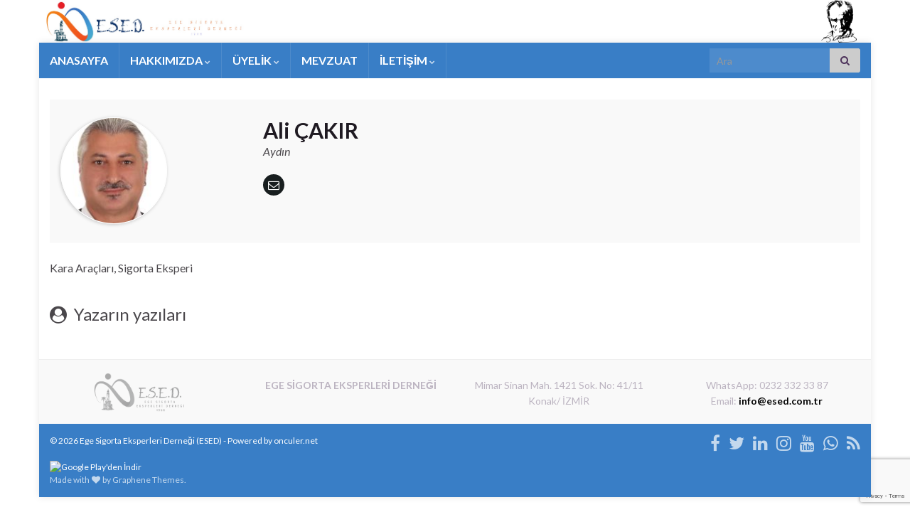

--- FILE ---
content_type: text/html; charset=utf-8
request_url: https://www.google.com/recaptcha/api2/anchor?ar=1&k=6LcbKD4pAAAAAG51XJtsRrxy6FOxzM6Mqf0PIdVK&co=aHR0cHM6Ly93d3cuZXNlZC5jb20udHI6NDQz&hl=en&v=PoyoqOPhxBO7pBk68S4YbpHZ&size=invisible&anchor-ms=20000&execute-ms=30000&cb=vmx2jho7p94o
body_size: 48671
content:
<!DOCTYPE HTML><html dir="ltr" lang="en"><head><meta http-equiv="Content-Type" content="text/html; charset=UTF-8">
<meta http-equiv="X-UA-Compatible" content="IE=edge">
<title>reCAPTCHA</title>
<style type="text/css">
/* cyrillic-ext */
@font-face {
  font-family: 'Roboto';
  font-style: normal;
  font-weight: 400;
  font-stretch: 100%;
  src: url(//fonts.gstatic.com/s/roboto/v48/KFO7CnqEu92Fr1ME7kSn66aGLdTylUAMa3GUBHMdazTgWw.woff2) format('woff2');
  unicode-range: U+0460-052F, U+1C80-1C8A, U+20B4, U+2DE0-2DFF, U+A640-A69F, U+FE2E-FE2F;
}
/* cyrillic */
@font-face {
  font-family: 'Roboto';
  font-style: normal;
  font-weight: 400;
  font-stretch: 100%;
  src: url(//fonts.gstatic.com/s/roboto/v48/KFO7CnqEu92Fr1ME7kSn66aGLdTylUAMa3iUBHMdazTgWw.woff2) format('woff2');
  unicode-range: U+0301, U+0400-045F, U+0490-0491, U+04B0-04B1, U+2116;
}
/* greek-ext */
@font-face {
  font-family: 'Roboto';
  font-style: normal;
  font-weight: 400;
  font-stretch: 100%;
  src: url(//fonts.gstatic.com/s/roboto/v48/KFO7CnqEu92Fr1ME7kSn66aGLdTylUAMa3CUBHMdazTgWw.woff2) format('woff2');
  unicode-range: U+1F00-1FFF;
}
/* greek */
@font-face {
  font-family: 'Roboto';
  font-style: normal;
  font-weight: 400;
  font-stretch: 100%;
  src: url(//fonts.gstatic.com/s/roboto/v48/KFO7CnqEu92Fr1ME7kSn66aGLdTylUAMa3-UBHMdazTgWw.woff2) format('woff2');
  unicode-range: U+0370-0377, U+037A-037F, U+0384-038A, U+038C, U+038E-03A1, U+03A3-03FF;
}
/* math */
@font-face {
  font-family: 'Roboto';
  font-style: normal;
  font-weight: 400;
  font-stretch: 100%;
  src: url(//fonts.gstatic.com/s/roboto/v48/KFO7CnqEu92Fr1ME7kSn66aGLdTylUAMawCUBHMdazTgWw.woff2) format('woff2');
  unicode-range: U+0302-0303, U+0305, U+0307-0308, U+0310, U+0312, U+0315, U+031A, U+0326-0327, U+032C, U+032F-0330, U+0332-0333, U+0338, U+033A, U+0346, U+034D, U+0391-03A1, U+03A3-03A9, U+03B1-03C9, U+03D1, U+03D5-03D6, U+03F0-03F1, U+03F4-03F5, U+2016-2017, U+2034-2038, U+203C, U+2040, U+2043, U+2047, U+2050, U+2057, U+205F, U+2070-2071, U+2074-208E, U+2090-209C, U+20D0-20DC, U+20E1, U+20E5-20EF, U+2100-2112, U+2114-2115, U+2117-2121, U+2123-214F, U+2190, U+2192, U+2194-21AE, U+21B0-21E5, U+21F1-21F2, U+21F4-2211, U+2213-2214, U+2216-22FF, U+2308-230B, U+2310, U+2319, U+231C-2321, U+2336-237A, U+237C, U+2395, U+239B-23B7, U+23D0, U+23DC-23E1, U+2474-2475, U+25AF, U+25B3, U+25B7, U+25BD, U+25C1, U+25CA, U+25CC, U+25FB, U+266D-266F, U+27C0-27FF, U+2900-2AFF, U+2B0E-2B11, U+2B30-2B4C, U+2BFE, U+3030, U+FF5B, U+FF5D, U+1D400-1D7FF, U+1EE00-1EEFF;
}
/* symbols */
@font-face {
  font-family: 'Roboto';
  font-style: normal;
  font-weight: 400;
  font-stretch: 100%;
  src: url(//fonts.gstatic.com/s/roboto/v48/KFO7CnqEu92Fr1ME7kSn66aGLdTylUAMaxKUBHMdazTgWw.woff2) format('woff2');
  unicode-range: U+0001-000C, U+000E-001F, U+007F-009F, U+20DD-20E0, U+20E2-20E4, U+2150-218F, U+2190, U+2192, U+2194-2199, U+21AF, U+21E6-21F0, U+21F3, U+2218-2219, U+2299, U+22C4-22C6, U+2300-243F, U+2440-244A, U+2460-24FF, U+25A0-27BF, U+2800-28FF, U+2921-2922, U+2981, U+29BF, U+29EB, U+2B00-2BFF, U+4DC0-4DFF, U+FFF9-FFFB, U+10140-1018E, U+10190-1019C, U+101A0, U+101D0-101FD, U+102E0-102FB, U+10E60-10E7E, U+1D2C0-1D2D3, U+1D2E0-1D37F, U+1F000-1F0FF, U+1F100-1F1AD, U+1F1E6-1F1FF, U+1F30D-1F30F, U+1F315, U+1F31C, U+1F31E, U+1F320-1F32C, U+1F336, U+1F378, U+1F37D, U+1F382, U+1F393-1F39F, U+1F3A7-1F3A8, U+1F3AC-1F3AF, U+1F3C2, U+1F3C4-1F3C6, U+1F3CA-1F3CE, U+1F3D4-1F3E0, U+1F3ED, U+1F3F1-1F3F3, U+1F3F5-1F3F7, U+1F408, U+1F415, U+1F41F, U+1F426, U+1F43F, U+1F441-1F442, U+1F444, U+1F446-1F449, U+1F44C-1F44E, U+1F453, U+1F46A, U+1F47D, U+1F4A3, U+1F4B0, U+1F4B3, U+1F4B9, U+1F4BB, U+1F4BF, U+1F4C8-1F4CB, U+1F4D6, U+1F4DA, U+1F4DF, U+1F4E3-1F4E6, U+1F4EA-1F4ED, U+1F4F7, U+1F4F9-1F4FB, U+1F4FD-1F4FE, U+1F503, U+1F507-1F50B, U+1F50D, U+1F512-1F513, U+1F53E-1F54A, U+1F54F-1F5FA, U+1F610, U+1F650-1F67F, U+1F687, U+1F68D, U+1F691, U+1F694, U+1F698, U+1F6AD, U+1F6B2, U+1F6B9-1F6BA, U+1F6BC, U+1F6C6-1F6CF, U+1F6D3-1F6D7, U+1F6E0-1F6EA, U+1F6F0-1F6F3, U+1F6F7-1F6FC, U+1F700-1F7FF, U+1F800-1F80B, U+1F810-1F847, U+1F850-1F859, U+1F860-1F887, U+1F890-1F8AD, U+1F8B0-1F8BB, U+1F8C0-1F8C1, U+1F900-1F90B, U+1F93B, U+1F946, U+1F984, U+1F996, U+1F9E9, U+1FA00-1FA6F, U+1FA70-1FA7C, U+1FA80-1FA89, U+1FA8F-1FAC6, U+1FACE-1FADC, U+1FADF-1FAE9, U+1FAF0-1FAF8, U+1FB00-1FBFF;
}
/* vietnamese */
@font-face {
  font-family: 'Roboto';
  font-style: normal;
  font-weight: 400;
  font-stretch: 100%;
  src: url(//fonts.gstatic.com/s/roboto/v48/KFO7CnqEu92Fr1ME7kSn66aGLdTylUAMa3OUBHMdazTgWw.woff2) format('woff2');
  unicode-range: U+0102-0103, U+0110-0111, U+0128-0129, U+0168-0169, U+01A0-01A1, U+01AF-01B0, U+0300-0301, U+0303-0304, U+0308-0309, U+0323, U+0329, U+1EA0-1EF9, U+20AB;
}
/* latin-ext */
@font-face {
  font-family: 'Roboto';
  font-style: normal;
  font-weight: 400;
  font-stretch: 100%;
  src: url(//fonts.gstatic.com/s/roboto/v48/KFO7CnqEu92Fr1ME7kSn66aGLdTylUAMa3KUBHMdazTgWw.woff2) format('woff2');
  unicode-range: U+0100-02BA, U+02BD-02C5, U+02C7-02CC, U+02CE-02D7, U+02DD-02FF, U+0304, U+0308, U+0329, U+1D00-1DBF, U+1E00-1E9F, U+1EF2-1EFF, U+2020, U+20A0-20AB, U+20AD-20C0, U+2113, U+2C60-2C7F, U+A720-A7FF;
}
/* latin */
@font-face {
  font-family: 'Roboto';
  font-style: normal;
  font-weight: 400;
  font-stretch: 100%;
  src: url(//fonts.gstatic.com/s/roboto/v48/KFO7CnqEu92Fr1ME7kSn66aGLdTylUAMa3yUBHMdazQ.woff2) format('woff2');
  unicode-range: U+0000-00FF, U+0131, U+0152-0153, U+02BB-02BC, U+02C6, U+02DA, U+02DC, U+0304, U+0308, U+0329, U+2000-206F, U+20AC, U+2122, U+2191, U+2193, U+2212, U+2215, U+FEFF, U+FFFD;
}
/* cyrillic-ext */
@font-face {
  font-family: 'Roboto';
  font-style: normal;
  font-weight: 500;
  font-stretch: 100%;
  src: url(//fonts.gstatic.com/s/roboto/v48/KFO7CnqEu92Fr1ME7kSn66aGLdTylUAMa3GUBHMdazTgWw.woff2) format('woff2');
  unicode-range: U+0460-052F, U+1C80-1C8A, U+20B4, U+2DE0-2DFF, U+A640-A69F, U+FE2E-FE2F;
}
/* cyrillic */
@font-face {
  font-family: 'Roboto';
  font-style: normal;
  font-weight: 500;
  font-stretch: 100%;
  src: url(//fonts.gstatic.com/s/roboto/v48/KFO7CnqEu92Fr1ME7kSn66aGLdTylUAMa3iUBHMdazTgWw.woff2) format('woff2');
  unicode-range: U+0301, U+0400-045F, U+0490-0491, U+04B0-04B1, U+2116;
}
/* greek-ext */
@font-face {
  font-family: 'Roboto';
  font-style: normal;
  font-weight: 500;
  font-stretch: 100%;
  src: url(//fonts.gstatic.com/s/roboto/v48/KFO7CnqEu92Fr1ME7kSn66aGLdTylUAMa3CUBHMdazTgWw.woff2) format('woff2');
  unicode-range: U+1F00-1FFF;
}
/* greek */
@font-face {
  font-family: 'Roboto';
  font-style: normal;
  font-weight: 500;
  font-stretch: 100%;
  src: url(//fonts.gstatic.com/s/roboto/v48/KFO7CnqEu92Fr1ME7kSn66aGLdTylUAMa3-UBHMdazTgWw.woff2) format('woff2');
  unicode-range: U+0370-0377, U+037A-037F, U+0384-038A, U+038C, U+038E-03A1, U+03A3-03FF;
}
/* math */
@font-face {
  font-family: 'Roboto';
  font-style: normal;
  font-weight: 500;
  font-stretch: 100%;
  src: url(//fonts.gstatic.com/s/roboto/v48/KFO7CnqEu92Fr1ME7kSn66aGLdTylUAMawCUBHMdazTgWw.woff2) format('woff2');
  unicode-range: U+0302-0303, U+0305, U+0307-0308, U+0310, U+0312, U+0315, U+031A, U+0326-0327, U+032C, U+032F-0330, U+0332-0333, U+0338, U+033A, U+0346, U+034D, U+0391-03A1, U+03A3-03A9, U+03B1-03C9, U+03D1, U+03D5-03D6, U+03F0-03F1, U+03F4-03F5, U+2016-2017, U+2034-2038, U+203C, U+2040, U+2043, U+2047, U+2050, U+2057, U+205F, U+2070-2071, U+2074-208E, U+2090-209C, U+20D0-20DC, U+20E1, U+20E5-20EF, U+2100-2112, U+2114-2115, U+2117-2121, U+2123-214F, U+2190, U+2192, U+2194-21AE, U+21B0-21E5, U+21F1-21F2, U+21F4-2211, U+2213-2214, U+2216-22FF, U+2308-230B, U+2310, U+2319, U+231C-2321, U+2336-237A, U+237C, U+2395, U+239B-23B7, U+23D0, U+23DC-23E1, U+2474-2475, U+25AF, U+25B3, U+25B7, U+25BD, U+25C1, U+25CA, U+25CC, U+25FB, U+266D-266F, U+27C0-27FF, U+2900-2AFF, U+2B0E-2B11, U+2B30-2B4C, U+2BFE, U+3030, U+FF5B, U+FF5D, U+1D400-1D7FF, U+1EE00-1EEFF;
}
/* symbols */
@font-face {
  font-family: 'Roboto';
  font-style: normal;
  font-weight: 500;
  font-stretch: 100%;
  src: url(//fonts.gstatic.com/s/roboto/v48/KFO7CnqEu92Fr1ME7kSn66aGLdTylUAMaxKUBHMdazTgWw.woff2) format('woff2');
  unicode-range: U+0001-000C, U+000E-001F, U+007F-009F, U+20DD-20E0, U+20E2-20E4, U+2150-218F, U+2190, U+2192, U+2194-2199, U+21AF, U+21E6-21F0, U+21F3, U+2218-2219, U+2299, U+22C4-22C6, U+2300-243F, U+2440-244A, U+2460-24FF, U+25A0-27BF, U+2800-28FF, U+2921-2922, U+2981, U+29BF, U+29EB, U+2B00-2BFF, U+4DC0-4DFF, U+FFF9-FFFB, U+10140-1018E, U+10190-1019C, U+101A0, U+101D0-101FD, U+102E0-102FB, U+10E60-10E7E, U+1D2C0-1D2D3, U+1D2E0-1D37F, U+1F000-1F0FF, U+1F100-1F1AD, U+1F1E6-1F1FF, U+1F30D-1F30F, U+1F315, U+1F31C, U+1F31E, U+1F320-1F32C, U+1F336, U+1F378, U+1F37D, U+1F382, U+1F393-1F39F, U+1F3A7-1F3A8, U+1F3AC-1F3AF, U+1F3C2, U+1F3C4-1F3C6, U+1F3CA-1F3CE, U+1F3D4-1F3E0, U+1F3ED, U+1F3F1-1F3F3, U+1F3F5-1F3F7, U+1F408, U+1F415, U+1F41F, U+1F426, U+1F43F, U+1F441-1F442, U+1F444, U+1F446-1F449, U+1F44C-1F44E, U+1F453, U+1F46A, U+1F47D, U+1F4A3, U+1F4B0, U+1F4B3, U+1F4B9, U+1F4BB, U+1F4BF, U+1F4C8-1F4CB, U+1F4D6, U+1F4DA, U+1F4DF, U+1F4E3-1F4E6, U+1F4EA-1F4ED, U+1F4F7, U+1F4F9-1F4FB, U+1F4FD-1F4FE, U+1F503, U+1F507-1F50B, U+1F50D, U+1F512-1F513, U+1F53E-1F54A, U+1F54F-1F5FA, U+1F610, U+1F650-1F67F, U+1F687, U+1F68D, U+1F691, U+1F694, U+1F698, U+1F6AD, U+1F6B2, U+1F6B9-1F6BA, U+1F6BC, U+1F6C6-1F6CF, U+1F6D3-1F6D7, U+1F6E0-1F6EA, U+1F6F0-1F6F3, U+1F6F7-1F6FC, U+1F700-1F7FF, U+1F800-1F80B, U+1F810-1F847, U+1F850-1F859, U+1F860-1F887, U+1F890-1F8AD, U+1F8B0-1F8BB, U+1F8C0-1F8C1, U+1F900-1F90B, U+1F93B, U+1F946, U+1F984, U+1F996, U+1F9E9, U+1FA00-1FA6F, U+1FA70-1FA7C, U+1FA80-1FA89, U+1FA8F-1FAC6, U+1FACE-1FADC, U+1FADF-1FAE9, U+1FAF0-1FAF8, U+1FB00-1FBFF;
}
/* vietnamese */
@font-face {
  font-family: 'Roboto';
  font-style: normal;
  font-weight: 500;
  font-stretch: 100%;
  src: url(//fonts.gstatic.com/s/roboto/v48/KFO7CnqEu92Fr1ME7kSn66aGLdTylUAMa3OUBHMdazTgWw.woff2) format('woff2');
  unicode-range: U+0102-0103, U+0110-0111, U+0128-0129, U+0168-0169, U+01A0-01A1, U+01AF-01B0, U+0300-0301, U+0303-0304, U+0308-0309, U+0323, U+0329, U+1EA0-1EF9, U+20AB;
}
/* latin-ext */
@font-face {
  font-family: 'Roboto';
  font-style: normal;
  font-weight: 500;
  font-stretch: 100%;
  src: url(//fonts.gstatic.com/s/roboto/v48/KFO7CnqEu92Fr1ME7kSn66aGLdTylUAMa3KUBHMdazTgWw.woff2) format('woff2');
  unicode-range: U+0100-02BA, U+02BD-02C5, U+02C7-02CC, U+02CE-02D7, U+02DD-02FF, U+0304, U+0308, U+0329, U+1D00-1DBF, U+1E00-1E9F, U+1EF2-1EFF, U+2020, U+20A0-20AB, U+20AD-20C0, U+2113, U+2C60-2C7F, U+A720-A7FF;
}
/* latin */
@font-face {
  font-family: 'Roboto';
  font-style: normal;
  font-weight: 500;
  font-stretch: 100%;
  src: url(//fonts.gstatic.com/s/roboto/v48/KFO7CnqEu92Fr1ME7kSn66aGLdTylUAMa3yUBHMdazQ.woff2) format('woff2');
  unicode-range: U+0000-00FF, U+0131, U+0152-0153, U+02BB-02BC, U+02C6, U+02DA, U+02DC, U+0304, U+0308, U+0329, U+2000-206F, U+20AC, U+2122, U+2191, U+2193, U+2212, U+2215, U+FEFF, U+FFFD;
}
/* cyrillic-ext */
@font-face {
  font-family: 'Roboto';
  font-style: normal;
  font-weight: 900;
  font-stretch: 100%;
  src: url(//fonts.gstatic.com/s/roboto/v48/KFO7CnqEu92Fr1ME7kSn66aGLdTylUAMa3GUBHMdazTgWw.woff2) format('woff2');
  unicode-range: U+0460-052F, U+1C80-1C8A, U+20B4, U+2DE0-2DFF, U+A640-A69F, U+FE2E-FE2F;
}
/* cyrillic */
@font-face {
  font-family: 'Roboto';
  font-style: normal;
  font-weight: 900;
  font-stretch: 100%;
  src: url(//fonts.gstatic.com/s/roboto/v48/KFO7CnqEu92Fr1ME7kSn66aGLdTylUAMa3iUBHMdazTgWw.woff2) format('woff2');
  unicode-range: U+0301, U+0400-045F, U+0490-0491, U+04B0-04B1, U+2116;
}
/* greek-ext */
@font-face {
  font-family: 'Roboto';
  font-style: normal;
  font-weight: 900;
  font-stretch: 100%;
  src: url(//fonts.gstatic.com/s/roboto/v48/KFO7CnqEu92Fr1ME7kSn66aGLdTylUAMa3CUBHMdazTgWw.woff2) format('woff2');
  unicode-range: U+1F00-1FFF;
}
/* greek */
@font-face {
  font-family: 'Roboto';
  font-style: normal;
  font-weight: 900;
  font-stretch: 100%;
  src: url(//fonts.gstatic.com/s/roboto/v48/KFO7CnqEu92Fr1ME7kSn66aGLdTylUAMa3-UBHMdazTgWw.woff2) format('woff2');
  unicode-range: U+0370-0377, U+037A-037F, U+0384-038A, U+038C, U+038E-03A1, U+03A3-03FF;
}
/* math */
@font-face {
  font-family: 'Roboto';
  font-style: normal;
  font-weight: 900;
  font-stretch: 100%;
  src: url(//fonts.gstatic.com/s/roboto/v48/KFO7CnqEu92Fr1ME7kSn66aGLdTylUAMawCUBHMdazTgWw.woff2) format('woff2');
  unicode-range: U+0302-0303, U+0305, U+0307-0308, U+0310, U+0312, U+0315, U+031A, U+0326-0327, U+032C, U+032F-0330, U+0332-0333, U+0338, U+033A, U+0346, U+034D, U+0391-03A1, U+03A3-03A9, U+03B1-03C9, U+03D1, U+03D5-03D6, U+03F0-03F1, U+03F4-03F5, U+2016-2017, U+2034-2038, U+203C, U+2040, U+2043, U+2047, U+2050, U+2057, U+205F, U+2070-2071, U+2074-208E, U+2090-209C, U+20D0-20DC, U+20E1, U+20E5-20EF, U+2100-2112, U+2114-2115, U+2117-2121, U+2123-214F, U+2190, U+2192, U+2194-21AE, U+21B0-21E5, U+21F1-21F2, U+21F4-2211, U+2213-2214, U+2216-22FF, U+2308-230B, U+2310, U+2319, U+231C-2321, U+2336-237A, U+237C, U+2395, U+239B-23B7, U+23D0, U+23DC-23E1, U+2474-2475, U+25AF, U+25B3, U+25B7, U+25BD, U+25C1, U+25CA, U+25CC, U+25FB, U+266D-266F, U+27C0-27FF, U+2900-2AFF, U+2B0E-2B11, U+2B30-2B4C, U+2BFE, U+3030, U+FF5B, U+FF5D, U+1D400-1D7FF, U+1EE00-1EEFF;
}
/* symbols */
@font-face {
  font-family: 'Roboto';
  font-style: normal;
  font-weight: 900;
  font-stretch: 100%;
  src: url(//fonts.gstatic.com/s/roboto/v48/KFO7CnqEu92Fr1ME7kSn66aGLdTylUAMaxKUBHMdazTgWw.woff2) format('woff2');
  unicode-range: U+0001-000C, U+000E-001F, U+007F-009F, U+20DD-20E0, U+20E2-20E4, U+2150-218F, U+2190, U+2192, U+2194-2199, U+21AF, U+21E6-21F0, U+21F3, U+2218-2219, U+2299, U+22C4-22C6, U+2300-243F, U+2440-244A, U+2460-24FF, U+25A0-27BF, U+2800-28FF, U+2921-2922, U+2981, U+29BF, U+29EB, U+2B00-2BFF, U+4DC0-4DFF, U+FFF9-FFFB, U+10140-1018E, U+10190-1019C, U+101A0, U+101D0-101FD, U+102E0-102FB, U+10E60-10E7E, U+1D2C0-1D2D3, U+1D2E0-1D37F, U+1F000-1F0FF, U+1F100-1F1AD, U+1F1E6-1F1FF, U+1F30D-1F30F, U+1F315, U+1F31C, U+1F31E, U+1F320-1F32C, U+1F336, U+1F378, U+1F37D, U+1F382, U+1F393-1F39F, U+1F3A7-1F3A8, U+1F3AC-1F3AF, U+1F3C2, U+1F3C4-1F3C6, U+1F3CA-1F3CE, U+1F3D4-1F3E0, U+1F3ED, U+1F3F1-1F3F3, U+1F3F5-1F3F7, U+1F408, U+1F415, U+1F41F, U+1F426, U+1F43F, U+1F441-1F442, U+1F444, U+1F446-1F449, U+1F44C-1F44E, U+1F453, U+1F46A, U+1F47D, U+1F4A3, U+1F4B0, U+1F4B3, U+1F4B9, U+1F4BB, U+1F4BF, U+1F4C8-1F4CB, U+1F4D6, U+1F4DA, U+1F4DF, U+1F4E3-1F4E6, U+1F4EA-1F4ED, U+1F4F7, U+1F4F9-1F4FB, U+1F4FD-1F4FE, U+1F503, U+1F507-1F50B, U+1F50D, U+1F512-1F513, U+1F53E-1F54A, U+1F54F-1F5FA, U+1F610, U+1F650-1F67F, U+1F687, U+1F68D, U+1F691, U+1F694, U+1F698, U+1F6AD, U+1F6B2, U+1F6B9-1F6BA, U+1F6BC, U+1F6C6-1F6CF, U+1F6D3-1F6D7, U+1F6E0-1F6EA, U+1F6F0-1F6F3, U+1F6F7-1F6FC, U+1F700-1F7FF, U+1F800-1F80B, U+1F810-1F847, U+1F850-1F859, U+1F860-1F887, U+1F890-1F8AD, U+1F8B0-1F8BB, U+1F8C0-1F8C1, U+1F900-1F90B, U+1F93B, U+1F946, U+1F984, U+1F996, U+1F9E9, U+1FA00-1FA6F, U+1FA70-1FA7C, U+1FA80-1FA89, U+1FA8F-1FAC6, U+1FACE-1FADC, U+1FADF-1FAE9, U+1FAF0-1FAF8, U+1FB00-1FBFF;
}
/* vietnamese */
@font-face {
  font-family: 'Roboto';
  font-style: normal;
  font-weight: 900;
  font-stretch: 100%;
  src: url(//fonts.gstatic.com/s/roboto/v48/KFO7CnqEu92Fr1ME7kSn66aGLdTylUAMa3OUBHMdazTgWw.woff2) format('woff2');
  unicode-range: U+0102-0103, U+0110-0111, U+0128-0129, U+0168-0169, U+01A0-01A1, U+01AF-01B0, U+0300-0301, U+0303-0304, U+0308-0309, U+0323, U+0329, U+1EA0-1EF9, U+20AB;
}
/* latin-ext */
@font-face {
  font-family: 'Roboto';
  font-style: normal;
  font-weight: 900;
  font-stretch: 100%;
  src: url(//fonts.gstatic.com/s/roboto/v48/KFO7CnqEu92Fr1ME7kSn66aGLdTylUAMa3KUBHMdazTgWw.woff2) format('woff2');
  unicode-range: U+0100-02BA, U+02BD-02C5, U+02C7-02CC, U+02CE-02D7, U+02DD-02FF, U+0304, U+0308, U+0329, U+1D00-1DBF, U+1E00-1E9F, U+1EF2-1EFF, U+2020, U+20A0-20AB, U+20AD-20C0, U+2113, U+2C60-2C7F, U+A720-A7FF;
}
/* latin */
@font-face {
  font-family: 'Roboto';
  font-style: normal;
  font-weight: 900;
  font-stretch: 100%;
  src: url(//fonts.gstatic.com/s/roboto/v48/KFO7CnqEu92Fr1ME7kSn66aGLdTylUAMa3yUBHMdazQ.woff2) format('woff2');
  unicode-range: U+0000-00FF, U+0131, U+0152-0153, U+02BB-02BC, U+02C6, U+02DA, U+02DC, U+0304, U+0308, U+0329, U+2000-206F, U+20AC, U+2122, U+2191, U+2193, U+2212, U+2215, U+FEFF, U+FFFD;
}

</style>
<link rel="stylesheet" type="text/css" href="https://www.gstatic.com/recaptcha/releases/PoyoqOPhxBO7pBk68S4YbpHZ/styles__ltr.css">
<script nonce="6lpyjbr2xNlA5zWMdybUww" type="text/javascript">window['__recaptcha_api'] = 'https://www.google.com/recaptcha/api2/';</script>
<script type="text/javascript" src="https://www.gstatic.com/recaptcha/releases/PoyoqOPhxBO7pBk68S4YbpHZ/recaptcha__en.js" nonce="6lpyjbr2xNlA5zWMdybUww">
      
    </script></head>
<body><div id="rc-anchor-alert" class="rc-anchor-alert"></div>
<input type="hidden" id="recaptcha-token" value="[base64]">
<script type="text/javascript" nonce="6lpyjbr2xNlA5zWMdybUww">
      recaptcha.anchor.Main.init("[\x22ainput\x22,[\x22bgdata\x22,\x22\x22,\[base64]/[base64]/[base64]/[base64]/[base64]/[base64]/[base64]/[base64]/[base64]/[base64]\\u003d\x22,\[base64]\x22,\[base64]/Y8K9EMO7wo3DjWPCpjDClMOFVMO1QDrCk8Kqwr3CnmMSwoJiw6sBJsKKwqEgWh/CqVYsawdSQMKKwoHCtSlZeEQfwo7CkcKQXcOZwoDDvXHDnWzCtMOEwq4QWTtTw604GsKcIcOCw57DjXIqccKDwo1XYcOuwq/Dvh/DkUnCm1Q9WcOuw4MMwpNHwrJYcEfCusOlRmchGcKfTG4jwqATGlLCpcKywr8sacOTwpAIwr/[base64]/[base64]/DpTXDrXHDswp2SwsEwobDlxfCpMOHw5zCocO1wqBpDsKTwrtVKyhRwoxnw4RewrLDo0QewrnCvwkBEMO5wo7CosK8b0zChMOcBMOaDMKTDAkoZ1fCssK4XMKowppTw4bChB0Awpsjw43Ck8K5YX1GUSEawrPDlRXCp23CjH/[base64]/w6nDqjHCmRPDvzwKwpQswp/DiCvCmzRtVMOdw5rDtmnDmsKcHx3CkzlewqzDi8OzwpY4wqQtbcOXwr/DpsOHDFl/Qx/Csn4ywrwRwqZrKcKJwpLDp8Ozw4Uqw5ICehY9Z0jCs8KFIU/Do8K9dMKSfxzCrcK0wpHDksO6O8Orwq9acTQ+woPDncOoY37CmsO8w7/[base64]/DkMK7wpvDkxTChHvCocONwqFJwrhJw5sWwpRdwobDozNpLMKUX8Kyw6rCkgZgw4QlwpI4NsK9wrrCimzCqMK/[base64]/DqRHDg34nw7YrEcKBRzfDpcOvNMKxPi7Dj1oHw6PCsDrCnMO+w6XCoQNLMyDChMKHw45Fc8KPwqRhwonDni3DtCwhw7wdw4MGwqbDijhcw4MqDcKiVi1meAnDtMOrQAPCjMOCwpJGwqNIw5nCqsOUw7kzXsO1w68uaB/Dp8Kew5AiwqstecOmwoF/[base64]/DqcKMw57Dr1pFfsOjwrJ5w5DDuyLDgMK2wos/wpkKWFHDiBIkfB3DisOTWMOSIsKgwovDpggQccOGwpYJw5XDoFUfYcKmwqggwozCgMKPw4tDw5oAAxQSw4w2N1HCqsKHwokNwrXDoyA7wqgzQiFUcn3CjGBfwpbDlcKQUMKGBsO6cBzCpMO/w4fDr8Kkw7hswrZaIwzCnT7DkTVYwpLDmUMVKWbDmUZgWw0xwpXDm8O1w48swo7CiMOsFsKCE8K+OsKROWV+wr/DtRzCsTrDvCvCjk7CnsK9OcKQAVoVOGVqG8Oxw4tPw6xlA8KJwrfDkEouHCcmw77CkEwDX2zCpiYLw7TChQFeUMOlbcK0w4LDjBNnw58Qw5zCnMKtwrLCpDgXwqJ9w4RJwqPDkSdyw5VKBwEawpQ+CcOvw4jDq0FXw4cyJcOBwq3CqMOrwqrCt0IhVkIXSw/CmcKLIArDpEA5I8O4AcKZwpIIw4bDvMOPKH1nb8KOdcOmf8OPw7BLw63DgMOCY8KucMOmwoozdGU3w4AIwok3WQcANmnChMKYbGbDisKwwrXCmTbCo8O/wqjDtxcUZi0Pw4zCt8ONQmAEw5VeNWYMIRvClCY4worCoMOaT0ElZz0Sw4fCsyXDm0DDksKAwo7DpxBKwoZew7pfcsOrw6jDrSB8wqN2W1d8w4R1JMOHN0zDl1s/wqxAw57CkHxcGyt1wpUAAsOwHmlcIMKyfsKwODEWw6LDucKqwoxTPU/DljfDpkPDo28dFjXCvm3Cq8KUIMKdwqklTGszwpM6EBDCohlcVCc1BhFdBRoMw6dIw4tPw7UEBMKzK8OuakPCmw1RFgLCmsOewrDDucOcwphRcMKpO0HCunjDm0ZywoVQAsO5Uykww7EHwprDkcOnwodPVWo8w589WH/[base64]/ClGdQB1zDq8O/[base64]/CqjvCsMO5wrLDrcOXJCB5w5rDqMOTwo1qw5TCm8OCwrbDjsOdAA7DjA/CiGbDuUDCg8KHPSrDvEkBUsO8w6cWFMOlHsKgw54Yw4rCllbDiAVkw4/CncO7wpY6YsK8ZC04PsKRAXbCiGHDi8OUc3wLUMK6HhwPwqNIaWTDmFIgBnPCvsOUwpUEV0HCmlfChWnCuis7wrZaw5rDmMKnw5nCtcKvw6XDuEjChsKDPk/[base64]/ChztcSMOgX8OZeW14w4zDhivCpcKIcsOhWsKWN8O1EsKQJcOHwptTw5ZLGBzDgi9HNyPDpivDvQMtwp40KQxJWBMoHiXCncOCYsOyBMK/w57CojjCoQrCr8KZwq3DhS95w5LCkMK4wpZbC8OdbsOPwoXDowLCphPChwEmeMO2M1XDoU13N8KowqpDw5IJOsK/[base64]/wqoWwq0rw5VPXMOswoQNw7fDlsKtw5Ifw7XCkcKVesO6f8OvLsKzOhELwrMbw7VVFsOzwql9VCnDuMKbB8ONYSbCgsK/wrfDiHzDrsKtw5oIw4khwrIPwoXCtSM/CMKfXX9vDsKGw7QpNzQFw4fCvTDCqTxTw5LDh0/Co3TCkxBQw7Qow7/DjiNldXnCjzTDgsK8w7FBwqBzRsOpwpfChW3DuMKOw50Gw5HDnMO9w6HCnSDDg8Kow7EGF8OPbTHCpsOOw4d6M1Jww4cnVsOwwobChCLDk8OcwpnCugbCvMOcV3XDr2/ClzzCsBx3P8KWO8KMbsKTccK0w5hqEcKPT0w/wrVcJcKlwoTDigsKImB/[base64]/Rno1wrvCmk8pG8KZc1DCkG7DncKDw5PDiEcbe8KIHMKtIFPDtsOCFQTCkMOZTUTCjcKWSUvDo8KuCi3CpCvDoyTCoEjDoH/CqGYfwovCs8OjUsKkw7k4wrlawpjCusKWFHtWDxRYwpzDk8Ktw5UMwpHCtz/DgwQ3XBnDmMKnW0PDocKTNR/DkMKHXgjDmQrDlsOgMw/Cr1/[base64]/DkRwJSnPCisKAA8OQw7vDpFsyw7Vdw4ZWwpXCuycZwq7Dq8Orw7JVwofDqcKCw5MOScKGwqTDljoVSMOhL8KhJzkWw6B+WD7Cn8KaPMKNwrk7XcKSUSbDnxPCjsKgwrzDgsKbwqktf8KcXcO/w5PDv8KQw789woHDnEnDtsKqwo8hET0SI01VwrPDt8OaYMO6csOyIirCrn/[base64]/X8OLYkwLHkJEw6HDqcOLdWbDkQ/DuCvDkwPCmMKrwpUSFcONwpPCtyjChMOzZwjDvE04QhFTZMKPRsKbXB7Diyh8w7UuBwDCvsK1wpPCr8OxIEUmw7zDv1FuEynDt8OhwrPDtMOCw77CmcKjw4fDs8ODwqpra1HCl8KWCHskAMOhw44bw7jDtMOZw6DDgE/DhMK5wrnCgMKxwpMmSsOeNH3Ds8OtdsKyb8Ozw57DkTRDwqtEwr07C8OHJzPDnMKww6nCv37DgMOywrTChsK0aRM0w6jCnsKFwrLDn09Ww6B5N8K+wr0eLsOGwptTwplaV1x/fUbDsAhaYGlpw617wpLCosKewojCnCl/woxTwpgyMl0IwrTDjcOpd8O6c8KWT8KOWm9FwopZw7bDvGbDkQHClUUiK8K3wrtzTcOtwqxxwoTDi23Cu0YlwrPCgsKVwo/[base64]/Cn0V0wq3DncOqAcKzwrzCoBLDvCkFw5bClgd9cjpuJl7DlmMkIsO6RSjDjcOUwqJQRA9iwqAJwrgnD1TCtcKHDHtTJGQewo3Cl8OCOwLCl1LDpEsbUMOIeMK/[base64]/Cq8OQwoHCuMKFwowvcyzCp8Ktwr1KOcORw7rDogzDoMOFwp3DgVMsF8OXwokfLsKdwo7CvFREF13Dn0A/[base64]/[base64]/CjjZfw5RDXlVlw5wNw7dtw57CkMKcYsKASh4Pw7B/NMO1woTDiMO5Lz3CskM7w5AGw6vDlcOpJXTDicOCcFPDoMK1w6HCj8Ogw7jDrcKYUsORI1LDkMKSUcKywo4iGwzDlsOowo4/[base64]/Dn243VzjDjsKXbMORwo0kSSvDpll9wr3DnCnColPDs8O4bMO2Y3LDmgXCuT/[base64]/CvgTCoBEnMsOiaTjDsjrDomXDvMKNUMKkWmjDmcOEBw8UUsKocELCiMKJTMOqQcOLwodlbizDpMKDXcOMNMOHwoTDp8KLwoTDnnTCgHo5NMOwf0XDu8K9wosowpXCssKUwq/[base64]/DtMKLw5jDn8OWF8K/[base64]/WivDj2YZQ8Kdw5VIw43DucOtCMKWwpvDqy5vBn/ChsKhw5rCrRvDscOuecOaB8ORWHPDjsONwoTDjcOswrTDtcKrBAjDty1IwogpZsKVOMO4bC/[base64]/Dp2lCwqFgKcOMRHnCqkPCh8Oqw7Zew7TDqMKGwr3CvMKwVErDgMK2wphNNcOKwonDvicJwqsYKEIUwpJfw7/DmcO2bQonw4hsw73DrsKXH8KMw7x4w4gELcKNwqQGwrHDlhhQDABowoBmw53CpcK/w7bCjDBuwqNswpnDvkfDpMKaw4EWZsKSMSjChTIBLVrCvcOPOMO0wpJ5A27DlhgcTcKYw7bChMKLwqjDt8OdwpDDs8KucxHDocKVTcKmw7XCkgAQUsOWw5zCvcKNwp3CkH3CksOlLiBwdsOmFMO+YztBesO/JFrDkMKWJg5Aw70nVxZhw4XCqMKVw6XDhsOxHCpZwr9Wwr4xw5XCgDd0woNdwqLCisOlGcKww7jCp3DCocKHBwcwVsKBw77Ch1okOjnDtCLCrjxyw4rCgsKvRRPDvUY3DMOswpDDtUzDmcKDwoZCwqAbLm8GHlRBw7/CusKPwrFhHkPDoQDCjsOhw6zDlgjDgMO4PHzDosK3OsKacsK5wrjCgjzCscKLw5nCjAbDmcKPw6LDtsOBw7JSw7QoVMOsSi3DncKQwp7CgXrChsOsw43Dhw0MFcOaw7TDqynCpyDCqsKxK2PDpx/DlMOxaGjClHQrXcKUwqzDrxUJXibCgcKvw4Y9fllrwoTDv13Dpll3KnE0w4HCtFg5HVBHLyLChXJlw5/[base64]/DqGvChMKfc8KiQjURU8OBw6Z3ecKKNcONwpoQAMKZwrLDrsK7woE8VC0pWmh9wrDCiCFZBcOdYQ7DucOOTwvClCvCsMO+w5onw5LDp8OewoE0X8K/[base64]/[base64]/[base64]/bMOCdhN1wqpfw5nDkzrDvW0bA17Cl07Dnz0Qw6g8woHCq14Sw7/Dp8K+wqNnL37Duy/Di8OULGfDuMOawoY0aMOvwrbDgDA9w5AOwp/Ct8OJw4wuw7RMBH3CjTI8w698wrTDiMO5GXjCjHU2ZXfCm8K9w4Qkw5vDjFvDkcODw7TCn8KdCl80wrVJw74/QMOnZMKxw6nChsOswpPCiMO6w55cfm7CvF1gCnIZw4VmAMOGw4hvwp0Rw5rDnMKEMcO0PC/DhXLDmF3Dv8OSTV5Nw7XDrsOkCHXDhGpDwrLClMK3wqPDs3VLw6UjHDHDvMK7wpptwrxuwqocwq/DhxvDhcOXXgjChncmNhvDpcOSwqbCrcK2ZgR/w7fDocOjwoI9wpM/w6YEHz3DpBbDq8OVwrbDm8K8w6wGw57CpmjCpCV+w73Cq8KrVnBjw5Atw6/[base64]/E8K+TMOaEMOew47DtDopeMK/bWg7w73ClTPCusO5w7XCkhXDvBgnw7piwoTCpkFZwrvCosKIw6rCskPDginDkhbCtWciw53CpBofGcKlexnDqsOuX8KMw7HCt2kNS8KpZUjCpWfDoDM8w48zw5HCkR/ChXLCrlTDnRB7b8K3CsOBAMK6e3vDjsOuwodIw5bDjMO4wqjCssOtwrDDmMOowrLDnMORw607VH0vYEjCpsKuNGRLwoI/w6Yvwp3CgzHCg8OiJSHCsA3CgGPCpm9jcwbDuwhdWCwCwrMJw5EQUjfDhsOEw7jCocOoPR1YwpJENsKAw70Qw4gaT8O5w6jCtRE0w6EQwoXDlBNAwoFcwojDqRfDsUvCr8OSw7rChcKwNsOswq/Dtnw9wq8lwoxkwqthTMO3w6MXLGBwNQfDtzbDs8OHwqHCnEPDn8OMKC7Dq8OiwoHCpsO5woHCm8KdwotiwoQEwp5ZaS1Tw4MFwpUPwqLDmXHCr3h8OhtxwrzDtClpw6TDgsKvw5zDpyllNMKfw6UGw6/CrsOSScOFKC7Cmj3CnEDChCA1w75pwrnCsBBZfsKtVcO5dMK8w4ZxZHkWPw7DrMK+aEwUwq7DmnHCgx/[base64]/CmcOcOcKLACl5TDDDjMOrw6wVD8OTwpQvQcKRwqNmL8OgIsOzW8O2BsKawoTDjzPDpcKUXGx+e8Oow7N9wqDCt3h0W8KuwrA/ESbCqwoMPxwqZzHDqsKPw77ChF/[base64]/wo5AwrpHw7AJwogBw4MZw7fCrMKuFcK1RcOmwrY+XMKrSsOmw6ljwqjDgMOIw5jDmT3DgsKjf1VDWsKtwo/DgMO3HMO6wonCuzsCw6EIw6NowofCpWrDgMOTdMO2WcK1UsOAAcKZOMO4w7vCtF7DusKMwp/CvUfCqFDCqjDChDvDtsOOwpUsC8OjNsOCFsKBw41yw5FowrMxw6xQw7ABwoIIJnxnAcKBwqUaw57CrRQ/[base64]/CmMO/[base64]/YHDDnGlnAX4UeE0qwr7ChcOqTMKKHcOqwoXCtRTCnizCm19uwrVfw4nDpHlfIBBiDMOHVxhmworCjULDrcKmw6dPwrDCs8Kaw47ChsKJw7Q6wrfCk15Ow5/CvsKlw6/DosKqw5fDtCQvwq10w4bDrMOxwo3DsW/CiMOCw5NmIj9ZMgnDs21vZBPCsjPCsxVZV8KbwrXDm3DClE5nNcKjw5tRIMKnBgjClMK4wrx/AcOyPkrCicOBwqbChsO8woLClQDCpBcZRi0Xw7/DqcOCKsKfKWhSL8Kgw4RZw5jCrMO/wrXDrcK8wqXDh8OKPVnCvgVdw7NEwofChcKeRUHCghVMwqowwprDkMOcw7TCpl0gw5fCnBQ+w7wuCEPCksKbw6PCgcONAQJUSUAJwqvCjsOEAlrDmzdDw6/CqUBuwrfDkcOVeFHCoT/[base64]/woIoG8OWG11pwrbDisKswq0Lw59dw4whXMOBw5nCmsOBOMOwZmhnwqDCpcORw5LDv0nDnQfDkcKAC8O4KGkZw4DCo8OOwpEELCJ+wqjDhg7CssOqRMO8wpROeU/DsSDClj9UwqpsXwp5w5QOw4TDvcKEQE/Cq0bDvsKdPwXCqhnDj8OZwrVBw5LDu8OAO0LDiBYsdHvCtsOhwrHDnMKJwpZ7ccOMXcK/[base64]/[base64]/CvHVYOhbDpMK6w4rDrsOkUhMTCMKPa2pCwrkRw4TDl8OywrbDsHDDoWFQw5xxdcOJPMOUA8OYwpYAwrDCokNrwr4fwr3CrsK5w4wgw6B9wrXDnsKnTA8kwpQyb8KuYsKhJ8OQbDnCjglHV8Kiw5/[base64]/DpMOvLcKyw6/CvW9dVsK+w6cTwqN3NXrDqVnDlMKpwqbDk8OxwqvDoXl6w77DkVlrw54fVEl4TsKSKMKCGMK5wpvDuMKswrHCicK4Ak4uw7VECMOrwpvCrnY4NsOvcMOVZsOSw4jCo8Orw7XDi0M6f8KzNsKFUWQPwq/CmMOpLcKVQ8KwZUsXw63CsQsBDSAKwpzDiTrDp8Kow57Du3PClcONKRrCp8KjHMOjw7HCtktQYMKiLcO6QcK+E8K7w6vCkEvCoMKjcmIVwp9sA8OFEnAfAsKeLMO5wrbCvcK5w5TDg8OhCMKdRStew6PDksK4w7h4w4XCp2zCisK4woTCqFHCnBbDgXoRw5LCmWB1w5/CkzLDmk1mwqfDmXLDjMONZmnCgsOjwrApdMKwI3s7BsODw59iw47Dt8Kpw63CpyosW8OSw5fDg8K1woJ1wrkiXcKTUXDDvkrDvMKEwpXCrMKWwqN3wp7DhF/CkCfCgsKgw71pYmVeeX3CrXfCmiHCjcK7wp7DvcO5GsOsQMOzwo5NJ8KfwpZJw6EiwoFMwpZHPsK5w67Coj7CkMKHMDQBPcK+wpbDoxtdwoVdQcKmNMOSUh7CtHtKI23CtSthw5U5dMK+C8KVw4PDtnfCgwnDusK/RMO2wq/CvHnCjVPCtX3CqDdCe8KqwqDCgHQ8wrFaw4HCnXJ2OFsbNwIHwrjDnTnDqMOaUDDCj8OkQBVawpY8wqArwokjwqrDrFFKw4/DphfCqcOZCH3Cvxgjwr7CrgwBJgfCqQEKM8OvcFLDg1orw5nCqcKIwqI9NlPCq2ZIO8K4T8KswoHCgznDu0fDr8K4B8Kww4rCqsK4wqdvAVzDrsKCYcOiw7FfAMKewokwwo/DmMKZAMKJwoYsw58+f8OBJWXChcOLwqJjw7/[base64]/wroWw4tpQTrDnMOzwrFFw5/[base64]/[base64]/w59wEMKvw49yL8Ogw6x9YFwmw5FVwo/CqMKnw6fDk8OaTh4Bd8OzwoXCm0LDiMOTAMKgw63CsMKmwqrCvDDDq8Ohwpp3GsO5BkIvGcOiIH3Dp0UeecOjLMKFwpZbMcK+wqXDlR4jDmYewpINwrDDicOxwrvDvcKkVyFPVcKCw5w4woXClHdZfcKPwrDCrMOmExN1DMOEw6FYwoLCnsK/BGzCkmLCqsKQw6Etw7LDq8ODfMKYOQvDlsOOT37CscOfw6zCoMOWwp5sw6PCsMK8E8KzTMKJT3rDo8OeKcKqwoQUJQlEw7jCg8OABDNmGcOLw4hPwpLCi8O3d8Omw6cwwoddamYWw6oMwqc/[base64]/CqsO0a2PCslDCkMO2MgUXOkTDoTbCucKSZxbDjVvDj8OTTsOHw7RJw7PDo8Owwq1kw5DDgT9Gwq3CvCrDt0fDk8OWwpxYKXHDqsOGw5vCuUjDtcKtBcKAwqQ0KsKbKWPCosKbwpTDqUHDmRh3wpxnTHg8d1d5woUfwrrCoGNaBMK2w5V/L8KNw67CksOswqXDsgFWwpcqw7ctw4xvSWbDgioROMKBwpzDnyjDmBthKxjCiMORL8Otw4/DqXfCqFFsw4wAwqDCkxTDiw3ChcOrH8O+wpcQP0XCl8O3HcKsRMKzcsOQesO1F8KDw4PCqmR3w5FbfWsjw4p/wpgbOHU9HsKRB8O4w5bDvMKQA1PCrhhlYRbDpD3CnHPDscKqTMKWSUfDsxxlQMKAwpvDocK4w7pyenZnwrMyJirCm0ZZwpRVw5VGwqXCrlnDisOSwpnDkXbCvCgAwpTDoMKCV8OWTHjDm8KNw4U7wpfCpTM8CMKoQsKWwoElwq0+wp8aXMOibBtMwpPDjcKhwrfDjU/CqMOlwpokw4ZhdX8Uw70wcUgZI8KlwpDChzLCkMOuX8OHwqxIwoLDpzB8w6/DlsOTwpRrE8O2ZsOww6BHw5fCksKJB8O4PS1aw44xwozCqcOAFsOhwrTChcKIworCgzYmOcKlw4YeaQFowrjCqknDuDvCisKPV0XCnwXCm8KjThF1eAInUMKDw4RTwpBWJAfDkUZuw4HCiAtCwoDCji/[base64]/DsSEdwqnCpsKYZsKQR8OAw7UATsOowqHDpsO7w6M3a8KRw5fDlFhnQMOZwqXClV7CgsK/[base64]/HXnCj8KMPcKkw7wlw45/w6bCrMKzHmAADmlvFcK5WMOHPsOpYcOUah9ZUyFawo8iB8KkcMOUa8OUwrHChMOhw7Mvw7jCtTQ4wpsGw4PCncOZOsKjVhwMwqTCpUcEWX4fUxxhwpgdYsOlwpLChT3DuQzCsUYnL8ONE8K1w6LDtMKZRBTDqcK6UWLCk8KVNsKUPSAOZMO1wpLDjcKbwoLCjEbCr8O/M8KBw4nDmsKXQ8OfOcKGw4cNCmUbw77DnnXDvcOca2TDuHjCk34dw6rDqgNPA8KjwrzDs2bCrzI+w51VwoPCjVDDvT7DukTCqMK2OMO3w4NtVcO/H3zDuMOFw6PDlFoGIMOkwobDvFTCslhGH8K7YWjDjMK9cwXCox7DrcKSKMOEwoxRH3LCtR/CqBJNw5XDj2XCiMK9wrUgMG1CHxgbDQRUb8O/w7sAIjTCksO4wojDuMOVw7XCjTrCuMKPw7DDtMOFw7MJQFbDt3ZZwpXDksOVBsOpw7TDsRvDnEsDw4Etw4Fvc8OPwqLCscOHcx9BIxDDgz0WwpXDgsK/w7J2VCTDgGAYwoF4e8Oxw4fCkk1Awrh7V8OJw481wqAJCn5PwqtOHicfUDjDlcODwoMuw7fCngdUPMKvOsK/wqFLXRbCvWNfw7wzBcK0wpVpIhzDk8O5wpR9aFIFw6jCmmgVGUwmwr55ScKeVMOWMnNkXsO8BXPDhW/[base64]/T3Ylw6HDiFgYK8K7e8OMAcOrw4ohZRTCrwxCL298wpzCq8K7wq9gUsKKcQ9aHF0YR8O4DxAMIsKrUMOUByRAe8KrwoHDvsKvwqnDhMKQZy7Cs8O5w4HDgRglw5hhw4LDlCvDglbDi8OIw7PDu0FaeTFJw4pSfU/Cu2nDgWJGPUxwSsKRcsKrwqXCl08YGTDCtcKkwpvDhAXDncKBw5vCnRx9w4hFWcOTJwVcQsOoc8Oiw43CiCPCmH4CB2rCucKQNkNzSFVFw5/CgsKSC8KKw7Jbw6QxXC5iQMOZWMK3wr3DlcKvCMKhwpo5wr/DvxTDhcO1w7PDlFAPw5tLwr/DocKiDDQ9JMODPMO+QMORwohjw5AuMnjCh1wIa8KBwqwZwo/Drw3ChwLDpBnCvMKKwoLCkcOwRyw3bcKTw4/DrsOww7HCu8OBBlnCunbDt8OgfsKyw79+wo7CncODwphzw61dXDAKw7nCt8OpDMONw6Ecwo3DjHLCkhTCo8Ogw4rDo8OccMKCwpccwo3Cn8OYwqZ/wpnDngjDrEjDrHQzwpzCgXLDrCtsUsKIW8OXw5tPw7HDn8O3dsKQI3NTJcOMw4rDtcONw5DDksObw77CiMOqHcKoUz/CqGjDp8OywpTCl8Orw4vCrMKvAsO9w58HfHtjAUbDsMOdEcO2w695w6hdwrjDhMOPw69JwpTDm8ODC8Ohw5p3wrcOP8OFDhbCpW/DhiISw6/DvcKJCjzCo2k7CG7Cs8KwZMO1wq16w6LCv8OqYHENEMOfBBZqWMOGRmTDryJ1wpzCnGh2wrzCmxXCqWIUwrEZw6/DkcO6worCsid5asOCfcK2bxt3dxfDoyjCs8KDwpjDsDNMw57Dp8KhAsKdGcOqQ8KBwpXCpH/DisOqw4t1w6dLwozCr2HChhMqGcOIw57CpsKEwqkJf8KjwoTCtsO2ETfCsxnDkwjDm0sSMlnCmMONwq1/[base64]/Cs8K7w6rCo3gfLMODw5XDgFROwoLDpyvDoA3DhsKwaMKrTHfCqsOvw4HDqyTDkyArwrhpw6TDqsK5IsKAXsKPK8OnwrFAw51Awq8bwpgdw6zDiAjDvMKHwrHDssKIw4rDlMKuw5NJPXHDnHl9w5oOK8OEwph4UsO2Yi4Lwr8vw4Epwq/Dn3jCn1bDiA7Cp1seUV1rJcOtIDLDmcK/w7lMLsO6X8O/w57CiTnCncO+BsKswoFXw4FhBC85wpJuwqMtZMOxWcOpWFNAwoPDu8Oew5TClMOVCcOtw7rDlcO8a8K2BRDDrSnDuUrDvWTDtsO7wrnDi8OSwpXCiBtaeQR3eMKaw47CuwVYwqkUfC/[base64]/wozDvMO9w4PDtF3DkcO4PMOAwo1Ww4bDnHXDsGHCuFscw5taScOgEXfDssK0w6ZNAMK6G0fCmyIZw7/DsMKeTcK1wrFtB8OiwqNGf8Ofw4oEIMKvBsONZg58worDpwDDr8O3LsK3w6vCucO0wpk0wp3Cu3HCisOhw4vCnATDu8KmwrZhw5XDohcdw4AmAmbDn8K5wrzDpQM+ZMOCYsO0LT5QfF/Ci8K5w67CmcK8wp5+wqPDucOWaxY2wqjCt0fCjsKuwq8hDMO/wrLCrcKOOyPDusKmanzCnDMawqbDogA1w4BUwrRyw5EmwpXDnsOFBsOswrdcdDMvUMOqw6BxwowQSwZNBRTDrHnCgFRew5jDqi1wCF07w41lw5DDv8OGJcKKw5/[base64]/DtsKfwqxlw5/[base64]/[base64]/CsV/CvsOAwrdmw5tKVMO/[base64]/bwVSw4QmDlLClMKfwodDwq0PwpTDtsKvw4IswohhwpXDqcKMw53CrEvCucKLeSxNKl1ywoR8w6RtQcOjw5vDi0csPBLDhMKlwoRewr4IU8Kow6lDQmrCuykPwpoLwrLCgC/DhAsJw4LDh1HCpj7Cq8O0w64kE0M7wq5TEcKuIsKew6nCkB3Cjh/[base64]/w6HCjXzCksKQw6BiTxzCnsOHw7HCvFDDk8OKwqrDhh/CvsKKecO5ckk2GVXDsTPCmcKgX8OZF8KPZkBLTnxjw5k+w7zCqMKEKMOqDcKHw61keSRRw5RFcifDkClINmvCiTjClsKFwqfDrMK/w7lbN1TDvcK1w63Ds0siwosdDsKtw5fDlwfCiA9SF8Odw789FlsrIcOYDcKDDBLDgwvCiRAMwo/[base64]/DgHtFacKjY8OLTlBeVsO5w7oFwpYOalXDjMOBbhpxL8KewpzCnBlHw5lMDmMfd0jClEjCksKjw4bDhcOBMi3DhsKHw6LDisOlMgROa2jDqMONVQLDtgMCwrpZw4xpF2/DvsOaw6t4IkBELsK2w5gDLsKzw5d0MU1GDSrDu3QrXMK0wpJgwpXChFjCp8OEwr9aTMK7P0l0LFYPwqbDo8OiX8Kzw4/CnCJUTkvCt00AwrdMw43ClH1mfxJhwqfCiDpNbWBmF8OXN8Kkw44Zw7HChSPCoX4Ww6jDi2w4w43CgQAUFsKKwpR0w7XDrsOqw6nCvcKKFcOUw4fDmncbw7xRw5F/C8KhH8K2wqUadcOnwpU/wqg/R8Opw5ckAD7Dk8OXwqE3w5w/[base64]/CscKAe8OofcKydH1Dw7hVwpLCmk4WPMKBdXXCmnfCnsKCPGnCg8KoNMOUYCtaL8OJDcOrIinDohI+w693wqp+XsO6w6HDgsKGwoLCqMKSw5oDwrI5w4HDnH/DjsODwqLCvUTCjsOTwr9VWcKnSmzCrcOVDsOsa8OVwrnDoAPCkMK7N8KnP392w7bDmcKYwo0HAMKrwoTCnkvDrcOVYcKPw6kvw5HDscKYw7/Dhys/wpd6w5rDusK5H8K0w7DDvMKrXsO4awddw6sawrdzw6fCjiHCpMO8LBYJw4XDgcK4dTEWw4LCoMO5w5g4wr/Dm8OBwobDvylhaXjDiRQCwp3ClcO4AxbCi8OXbcKdAMO2wrjDqU9ow6fDhEF1CFnDqcK3fFppQylxwrEEw4N+AsKnZMKYSn4APgTDrsOVXRQrw5Ecw6hkFMOyc1M+wrXDiSdow4vCvHh9wqnDrsKlUiFkC1EGLSIhwqLDocK9wqBow6/[base64]/w5rDq0/DgsOuTSxDLGJDw4VLf8K0wosqf3XDjcKdwoTDkkkAH8KuLcKGw7giw6BiBsKJDEvDiDRPfMOiw4xCwr0gW2FIwr8KV3/Chx7DvsOBw7ZjE8KDdGvDqcOOwonCuEHCmcOsw5bCu8OTa8O6L2PCqsK9w57CpDUGQz7Dm0bDvhHDhcOieEF/csKXHMOza3sqOGwhw5ZBOi3ChUAsHyJFCcOocR3DjcOew47DiAQjLsOiFAHCjUDCg8KTeDECw4J3PSLCvWodwqzCjyvDg8KWBn/Cq8OYwpoFH8OzNsOYSUTCtRAAwqzDlR/Co8Kfw7PDo8KmI2JMwqVSw7wXGMKEEcOSwprCokNlw5zDqBdlw5rDnkjChHw8wowlfcOTD8KWwq4kCDXDhSwFDMKaH0LCrsK4w6Blwrx7w5wuw5XDjMK6w4DCj2TChi1/JcKDEHxoOBHDh0wPwoPCiyPChcO1MhsKw4I5JGFfw6nCssO1PGzCskgzecOjNcOdJsO1csOawrNTwqTCsglDPS3DvCfDt1/CtENME8KIw5xZE8OzZl4twrPDg8KTAXdzLcOhd8KLwqPCggHCsF8NOHUgwrjDn2bCpnfDoUMqDh9mwrbCsGXDqMKHw7Ivw7JVZ1VMwqwiGWttGMOjw5Mlw7M+w61cwpzDscKWw5DDoT3DvzrDjMKDa0N6fX/ClsKOwqbCtFbDpC5TegrCj8O7XsOXw69jRsOdw4PDoMKnNcKYfsOew60jw4xew79zwq3CsXjCi1QSEcKcw5xnw5cqKlNOwq8iwq3DqcKjw6zDk2N/[base64]/acOiwotsVMOvw5oDVmQ6w6PDmCoQZMKFQ8K1PcKUwqMEYsOzw6PCp2EfAzAPQ8OeAcKXw6AtLEnDslkBKMO8wp/DqVzDkxglwoTDlCPCgcKnw6jDojYwWDx7H8OWwpk/OMKmworDt8KJwrfDkSEiw7o3WEZsF8Orw7LCsyB3YcOjwpvCmgV1P0HCkSoxacO4F8KsRzTDrMObQMKnwr8JwoPDvBPDiTVkOEFpNHnDt8OeEFLDqcKWDsKSb0tIO8KBw4pARsKYw4New7jCuD/[base64]/CqiPCkMOnwq0ww4Qhw5crZ8KEDjvCtMKPw63Ci8KYwqs6w6p7OgXClW1ET8OKw67ClFvDgcOIfMOzasKJw7J3w63DhRrDjVdBVcKnQMOBVXhyEsKXScO7wppGP8OTXl/Di8Kew4nDn8KeQE/Dm2IUZMKQLUTDsMONw5YBw7Z6OD0dZMK9JcKpw5TCiMOPw63CiMOLw5HCiCfDlsKyw6J5GT3CkxHCuMKbdsOUw4zDt3tMw7PDgWtUwprDvwvDniEMAsOowoAFwrcLwpnCn8Kow6TCu2NURwzDlMK+al1EW8K/w4kwTDPCqsKFw6PCjgdswrY6XU1AwpRbw53DusKXwo8Tw5fCh8O1w7Yyw5M0w4gcNH/[base64]/Dt3NBd8OEw50two/[base64]/[base64]/Cj8OfKsK8FMKrSlp6PDvDksOvFifCm8KTw4vDmMOuUwrClwlRKcKiPV7Cl8O2w64yDcKBw7NuI8KRHMO2w5TCpsKlwqPCgsOfwpsKUMK/w7MPO3V9wr/DtcO/[base64]/DjTtiQ8Kuw71CwqcWw4Rpw5g/VMOJKsOOG8O/[base64]/[base64]/CuMOrTzPClsOqW8OKBGvDoHbDkRViwqdbw7lawojCpWnDnMK+BSDCtMOsPFbDoDHDlUAqw4vDpwY/woM3wrXCn1kYw4IhaMKgF8KMwobDmSgBw7rCssO0f8O7wqxow786w57CryQQYQ3CuHDCuMKAw6jCiUTCsHc0bxs7SsKcwo5Owo3CocKdw67DpXHCj1kWwok3IsK9wrfDr8KHw4PDv0A5w4EEHcK/w7TCgMOJKiMmw5ofd8OqXsKEwq8VeS/ChUhXw6jDisK1X0NSdm/CoMKOV8OKwqXDkMKlF8KXw58MG8OcexDDk3TDtMORbMK1w5/DksK8w4g1WScnwrtIezLCkcOsw7s5fjDDgD3Dr8KGwoVPBS4Vw7LDpjICw55jFCvDiMKWw7XCkm4Sw6V7wpPDvxXDkSJxwqDDhjHDgsKTw78+T8KWwo3Dn2TCgkfDtcK5wrQUURguw5M9w7QKU8OGWsOOwoTDt1nDk0PCjcKQeT9gbcKPwo/Cp8O7wp7DrsKvPmwdYBrDlwfDssKnX1tQYcKjW8Khw5jCgMO6YcKew44vbcKSwoVrHsOSw5/DryF7w43DnsKBUcOjw5kRwpF2w7nChcOIbcKpwqsdw4jDjMKJVAzDhmkvwoXCs8KAGSfChD7Du8OdZsKwfxHDqsKONMO9IjRNw7M+OcKfU1MhwpsdWzcawow8w4NGFcKhDcOIwpllSkPDu3TCvxwFwprDiMKrwqVqXcKWw7PDhBPDrQ/CnHUGMcKJw5PCsR/CosOnI8K/Z8K+w7IlwpdMImpUMVfDscOiEzDCnMO5wovCnMOaOUEqVcKfw7gZwq7ClmZDTCtmwpYNw7EhCWFQdsOewr1NZH7CkGzChyY9wq/DvcO0w7wTwqrCmTxQw6PDv8KrYMKgTXgFCgsvw7LDn0jDuV1mDiDDvcOdasK3w6h8wpwFA8K7wqvCjlrDrhJQw6IEXsOyDcKTw6zCgUhEwo13V1XDh8Kyw5bDvEbDvMOPwqtTw5VGQQ\\u003d\\u003d\x22],null,[\x22conf\x22,null,\x226LcbKD4pAAAAAG51XJtsRrxy6FOxzM6Mqf0PIdVK\x22,0,null,null,null,1,[21,125,63,73,95,87,41,43,42,83,102,105,109,121],[1017145,739],0,null,null,null,null,0,null,0,null,700,1,null,0,\[base64]/76lBhnEnQkZnOKMAhk\\u003d\x22,0,0,null,null,1,null,0,0,null,null,null,0],\x22https://www.esed.com.tr:443\x22,null,[3,1,1],null,null,null,1,3600,[\x22https://www.google.com/intl/en/policies/privacy/\x22,\x22https://www.google.com/intl/en/policies/terms/\x22],\x22EeSizmpqldeTI+OseUFKNQr2HKt20DukxQX4/e5aiP4\\u003d\x22,1,0,null,1,1768733553696,0,0,[3],null,[50,70,195,148],\x22RC-Rk4c2t9PYn9PdQ\x22,null,null,null,null,null,\x220dAFcWeA4Tg9ckGOtTlvSGqwMvDB0YUecR7FDv5AHpyyxh4tlYCX1dUIAGhFpGcjXGMeZeAC9XKmUFG1hJjYfFsNqOQhu51UnjNA\x22,1768816353576]");
    </script></body></html>